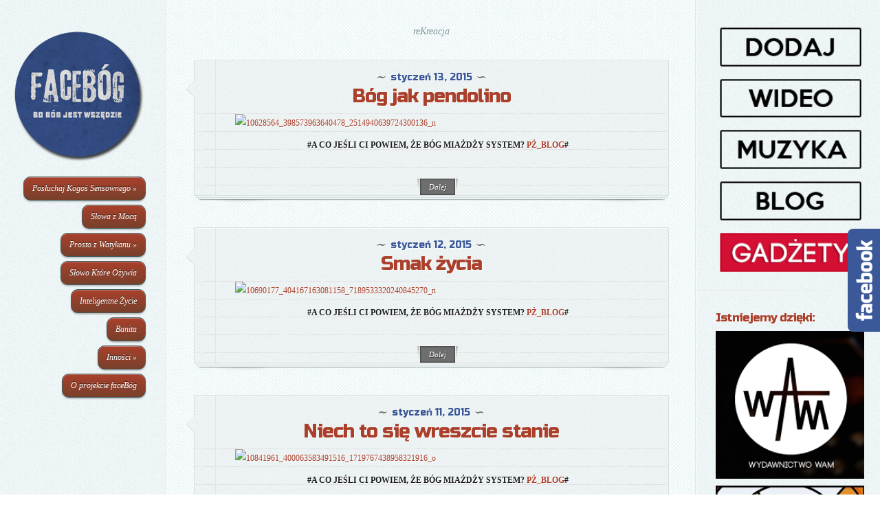

--- FILE ---
content_type: text/html; charset=UTF-8
request_url: https://facebog.deon.pl/category/inn/rekreacja/page/3/
body_size: 8564
content:
<!DOCTYPE html>
<html  xmlns:fb="http://ogp.me/ns/fb#" xmlns:og="http://ogp.me/ns#" lang="pl-PL">
<head>
	<meta charset="UTF-8" />
	<meta http-equiv="Content-Type" content="text/html; charset=UTF-8" />
	<title>  reKreacja | faceBóg</title>
			
	<link href="https://fonts.googleapis.com/css?family=Lobster" rel='stylesheet' type='text/css' />
	<!-- czcionka od Googli -->
	<link href="https://fonts.googleapis.com/css?family=Russo+One&subset=latin,latin-ext" rel='stylesheet' type='text/css'>

	<link rel="stylesheet" href="https://facebog.deon.pl/wp-content/themes/DailyJournal/style.css" type="text/css" media="screen" />
	<link rel="pingback" href="https://facebog.deon.pl/xmlrpc.php" />
	
	<!--[if lt IE 7]>
		<link rel="stylesheet" type="text/css" href="http://facebog.deon.pl/wp-content/themes/DailyJournal/css/ie6style.css" />
		<script type="text/javascript" src="http://facebog.deon.pl/wp-content/themes/DailyJournal/js/DD_belatedPNG_0.0.8a-min.js"></script>
		<script type="text/javascript">DD_belatedPNG.fix('img#logo, span.overlay, a.zoom-icon, a.more-icon, #menu, #menu-right, #menu-content, ul#top-menu ul, #menu-bar, .footer-widget ul li, span.post-overlay, #content-area, .avatar-overlay, .comment-arrow, .testimonials-item-bottom, #quote, #bottom-shadow, #quote .container');</script>
	<![endif]-->
	<!--[if IE 7]>
		<link rel="stylesheet" type="text/css" href="http://facebog.deon.pl/wp-content/themes/DailyJournal/css/ie7style.css" />
	<![endif]-->
	<!--[if IE 8]>
		<link rel="stylesheet" type="text/css" href="http://facebog.deon.pl/wp-content/themes/DailyJournal/css/ie8style.css" />
	<![endif]-->
	<!--[if lt IE 9]>
		<script src="http://facebog.deon.pl/wp-content/themes/DailyJournal/js/html5.js" type="text/javascript"></script>
	<![endif]-->

	<script type="text/javascript">
		document.documentElement.className = 'js';
	</script>

	<link rel='dns-prefetch' href='//www.google.com' />
<link rel='dns-prefetch' href='//s.w.org' />
<link rel="alternate" type="application/rss+xml" title="faceBóg &raquo; Kanał z wpisami" href="https://facebog.deon.pl/feed/" />
<link rel="alternate" type="application/rss+xml" title="faceBóg &raquo; Kanał z komentarzami" href="https://facebog.deon.pl/comments/feed/" />
<link rel="alternate" type="application/rss+xml" title="faceBóg &raquo; Kanał z wpisami zaszufladkowanymi do kategorii reKreacja" href="https://facebog.deon.pl/category/inn/rekreacja/feed/" />
		<script type="text/javascript">
			window._wpemojiSettings = {"baseUrl":"https:\/\/s.w.org\/images\/core\/emoji\/12.0.0-1\/72x72\/","ext":".png","svgUrl":"https:\/\/s.w.org\/images\/core\/emoji\/12.0.0-1\/svg\/","svgExt":".svg","source":{"concatemoji":"http:\/\/facebog.deon.pl\/wp-includes\/js\/wp-emoji-release.min.js?ver=5.2.21"}};
			!function(e,a,t){var n,r,o,i=a.createElement("canvas"),p=i.getContext&&i.getContext("2d");function s(e,t){var a=String.fromCharCode;p.clearRect(0,0,i.width,i.height),p.fillText(a.apply(this,e),0,0);e=i.toDataURL();return p.clearRect(0,0,i.width,i.height),p.fillText(a.apply(this,t),0,0),e===i.toDataURL()}function c(e){var t=a.createElement("script");t.src=e,t.defer=t.type="text/javascript",a.getElementsByTagName("head")[0].appendChild(t)}for(o=Array("flag","emoji"),t.supports={everything:!0,everythingExceptFlag:!0},r=0;r<o.length;r++)t.supports[o[r]]=function(e){if(!p||!p.fillText)return!1;switch(p.textBaseline="top",p.font="600 32px Arial",e){case"flag":return s([55356,56826,55356,56819],[55356,56826,8203,55356,56819])?!1:!s([55356,57332,56128,56423,56128,56418,56128,56421,56128,56430,56128,56423,56128,56447],[55356,57332,8203,56128,56423,8203,56128,56418,8203,56128,56421,8203,56128,56430,8203,56128,56423,8203,56128,56447]);case"emoji":return!s([55357,56424,55356,57342,8205,55358,56605,8205,55357,56424,55356,57340],[55357,56424,55356,57342,8203,55358,56605,8203,55357,56424,55356,57340])}return!1}(o[r]),t.supports.everything=t.supports.everything&&t.supports[o[r]],"flag"!==o[r]&&(t.supports.everythingExceptFlag=t.supports.everythingExceptFlag&&t.supports[o[r]]);t.supports.everythingExceptFlag=t.supports.everythingExceptFlag&&!t.supports.flag,t.DOMReady=!1,t.readyCallback=function(){t.DOMReady=!0},t.supports.everything||(n=function(){t.readyCallback()},a.addEventListener?(a.addEventListener("DOMContentLoaded",n,!1),e.addEventListener("load",n,!1)):(e.attachEvent("onload",n),a.attachEvent("onreadystatechange",function(){"complete"===a.readyState&&t.readyCallback()})),(n=t.source||{}).concatemoji?c(n.concatemoji):n.wpemoji&&n.twemoji&&(c(n.twemoji),c(n.wpemoji)))}(window,document,window._wpemojiSettings);
		</script>
				<link rel="stylesheet" href="https://facebog.deon.pl/wp-content/themes/DailyJournal/style-Blue.css" type="text/css" media="screen" />
	<meta content="DailyJournal v.1.2" name="generator"/><style type="text/css">
img.wp-smiley,
img.emoji {
	display: inline !important;
	border: none !important;
	box-shadow: none !important;
	height: 1em !important;
	width: 1em !important;
	margin: 0 .07em !important;
	vertical-align: -0.1em !important;
	background: none !important;
	padding: 0 !important;
}
</style>
	<link rel='stylesheet' id='wp-block-library-css' href="https://facebog.deon.pl/wp-includes/css/dist/block-library/style.min.css?ver=5.2.21" type='text/css' media='all' />
<link rel='stylesheet' id='contact-form-7-css' href="https://facebog.deon.pl/wp-content/plugins/contact-form-7/includes/css/styles.css?ver=5.1.3" type='text/css' media='all' />
<link rel='stylesheet' id='et-shortcodes-css-css' href="https://facebog.deon.pl/wp-content/themes/DailyJournal/epanel/shortcodes/shortcodes.css?ver=2.0" type='text/css' media='all' />
<link rel='stylesheet' id='facebook-popout-likebox-css' href="https://facebog.deon.pl/wp-content/plugins/facebook-popout-likebox/facebook-popout-likebox.css?ver=5.2.21" type='text/css' media='all' />
<link rel='stylesheet' id='fancybox-css' href="https://facebog.deon.pl/wp-content/themes/DailyJournal/epanel/page_templates/js/fancybox/jquery.fancybox-1.3.4.css?ver=1.3.4" type='text/css' media='screen' />
<link rel='stylesheet' id='et_page_templates-css' href="https://facebog.deon.pl/wp-content/themes/DailyJournal/epanel/page_templates/page_templates.css?ver=1.8" type='text/css' media='screen' />
<script type='text/javascript' src="https://facebog.deon.pl/wp-includes/js/jquery/jquery.js?ver=1.12.4-wp"></script>
<script type='text/javascript' src="https://facebog.deon.pl/wp-includes/js/jquery/jquery-migrate.min.js?ver=1.4.1"></script>
<script type='text/javascript' src="https://facebog.deon.pl/wp-content/themes/DailyJournal/epanel/shortcodes/js/et_shortcodes_frontend.js?ver=2.0"></script>
<script type='text/javascript' src="https://facebog.deon.pl/wp-content/plugins/facebook-popout-likebox/facebook-popout-likebox.js?ver=1.0.0"></script>
<script type='text/javascript' src="https://facebog.deon.pl/wp-content/plugins/google-analyticator/external-tracking.min.js?ver=6.5.4"></script>
<link rel='https://api.w.org/' href="https://facebog.deon.pl/wp-json/" />
<link rel="EditURI" type="application/rsd+xml" title="RSD" href="https://facebog.deon.pl/xmlrpc.php?rsd" />
<link rel="wlwmanifest" type="application/wlwmanifest+xml" href="https://facebog.deon.pl/wp-includes/wlwmanifest.xml" /> 
<meta name="generator" content="WordPress 5.2.21" />
<meta property='og:image' content='http://facebog.deon.pl/wp-content/uploads/2012/05/FaceBog-logo3.png' />
<link rel='image_src' href="https://facebog.deon.pl/wp-content/uploads/2012/05/FaceBog-logo3.png" />
<meta property='og:site_name' content='faceBóg' />
<meta property='fb:app_id' content='427355333951090' />
<meta property='og:locale' content='pl_PL' />
<meta name="viewport" content="width=device-width; initial-scale=1.0; maximum-scale=1.0; user-scalable=0;" /><link rel="shortcut icon" href="https://facebog.deon.pl/wp-content/uploads/2012/05/facebog2.png" /><!-- (C) 2000-2009 Gemius SA - gemiusAudience / ver 11.1 / pp.deon.pl / podstrony-->
<script type="text/javascript">
 <!--//--><![CDATA[//><!--
var pp_gemius_identifier ='ofVAgj9Mq8qhr.H1Bv9au4awj33RQIN_taojy_RHAgD.a7';
//--><!]]>
</script>
<script type="text/javascript" src="https://gapl.hit.gemius.pl/xgemius.js"></script>

<style>
img.size-full {
    width: 100%;
    height: auto;
}
</style><!-- Google Analytics Tracking by Google Analyticator 6.5.4: http://www.videousermanuals.com/google-analyticator/ -->
<script type="text/javascript">
    var analyticsFileTypes = [''];
    var analyticsSnippet = 'disabled';
    var analyticsEventTracking = 'enabled';
</script>
<script type="text/javascript">
	(function(i,s,o,g,r,a,m){i['GoogleAnalyticsObject']=r;i[r]=i[r]||function(){
	(i[r].q=i[r].q||[]).push(arguments)},i[r].l=1*new Date();a=s.createElement(o),
	m=s.getElementsByTagName(o)[0];a.async=1;a.src=g;m.parentNode.insertBefore(a,m)
	})(window,document,'script','//www.google-analytics.com/analytics.js','ga');
	ga('create', 'UA-31439907-1', 'auto');
 
	ga('send', 'pageview');
</script>
</head>
<body class="archive paged category category-rekreacja category-75 paged-3 category-paged-3 chrome">
	<div id="content">
		<div id="left-column">
			<header id="main-header">
				<a href="https://facebog.deon.pl">
										<img src="https://facebog.deon.pl/wp-content/uploads/2013/06/LOGOMALE.png" alt="faceBóg" id="logo" />
				</a>
								<div id="mobile_menu">
					<a href="#" id="mobile_nav" class="closed">Menu<span></span></a>
				</div>
				<div id="main_nav">
					<nav id="main-menu">
						<ul id="menu-menu-po-lewej" class="nav"><li id="menu-item-53" class="menu-item menu-item-type-taxonomy menu-item-object-category menu-item-has-children menu-item-53"><a href="https://facebog.deon.pl/category/pks/">Posłuchaj Kogoś Sensownego</a>
<ul class="sub-menu">
	<li id="menu-item-55129" class="menu-item menu-item-type-taxonomy menu-item-object-category menu-item-55129"><a href="https://facebog.deon.pl/category/pks/charbel-makhlouf/">Charbel Makhlouf</a></li>
	<li id="menu-item-45120" class="menu-item menu-item-type-taxonomy menu-item-object-category menu-item-45120"><a href="https://facebog.deon.pl/category/pks/tomasz-more/">Tomasz More</a></li>
	<li id="menu-item-33237" class="menu-item menu-item-type-taxonomy menu-item-object-category menu-item-33237"><a href="https://facebog.deon.pl/category/pks/edmund-bojanowski/">Edmund Bojanowski</a></li>
	<li id="menu-item-20228" class="menu-item menu-item-type-taxonomy menu-item-object-category menu-item-20228"><a href="https://facebog.deon.pl/category/pks/henri-de-lubac/">Henri de Lubac</a></li>
	<li id="menu-item-15082" class="menu-item menu-item-type-taxonomy menu-item-object-category menu-item-15082"><a href="https://facebog.deon.pl/category/pks/jerzy-nowosielski/">Jerzy Nowosielski</a></li>
	<li id="menu-item-14253" class="menu-item menu-item-type-taxonomy menu-item-object-category menu-item-14253"><a href="https://facebog.deon.pl/category/pks/jan-chrapek/">Jan Chrapek</a></li>
	<li id="menu-item-11767" class="menu-item menu-item-type-taxonomy menu-item-object-category menu-item-11767"><a href="https://facebog.deon.pl/category/pks/henri-j-m-nouwen/">Henri J. M. Nouwen</a></li>
	<li id="menu-item-10889" class="menu-item menu-item-type-taxonomy menu-item-object-category menu-item-10889"><a href="https://facebog.deon.pl/category/pks/jean-vanier/">Jean Vanier</a></li>
	<li id="menu-item-10414" class="menu-item menu-item-type-taxonomy menu-item-object-category menu-item-10414"><a href="https://facebog.deon.pl/category/pks/franciszek-salezy/">Franciszek Salezy</a></li>
	<li id="menu-item-9993" class="menu-item menu-item-type-taxonomy menu-item-object-category menu-item-9993"><a href="https://facebog.deon.pl/category/pks/jan-xxiii/">Jan XXIII</a></li>
	<li id="menu-item-9420" class="menu-item menu-item-type-taxonomy menu-item-object-category menu-item-9420"><a href="https://facebog.deon.pl/category/pks/faustyna-kowalska/">Faustyna Kowalska</a></li>
	<li id="menu-item-8776" class="menu-item menu-item-type-taxonomy menu-item-object-category menu-item-8776"><a href="https://facebog.deon.pl/category/pks/simone-weil/">Simone Weil</a></li>
	<li id="menu-item-9074" class="menu-item menu-item-type-taxonomy menu-item-object-category menu-item-9074"><a href="https://facebog.deon.pl/category/pks/fulton-j-sheen/">Fulton J. Sheen</a></li>
	<li id="menu-item-8401" class="menu-item menu-item-type-taxonomy menu-item-object-category menu-item-8401"><a href="https://facebog.deon.pl/category/pks/edyta-stein/">Edyta Stein</a></li>
	<li id="menu-item-8029" class="menu-item menu-item-type-taxonomy menu-item-object-category menu-item-8029"><a href="https://facebog.deon.pl/category/pks/jan-maria-vianney/">Jan Maria Vianney</a></li>
	<li id="menu-item-7503" class="menu-item menu-item-type-taxonomy menu-item-object-category menu-item-7503"><a href="https://facebog.deon.pl/category/pks/j-r-r-tolkien/">J.R.R. Tolkien</a></li>
	<li id="menu-item-6941" class="menu-item menu-item-type-taxonomy menu-item-object-category menu-item-6941"><a href="https://facebog.deon.pl/category/pks/john-henry-newman/">John Henry Newman</a></li>
	<li id="menu-item-6503" class="menu-item menu-item-type-taxonomy menu-item-object-category menu-item-6503"><a href="https://facebog.deon.pl/category/pks/pier-giorgio-frassati/">Pier Giorgio Frassati</a></li>
	<li id="menu-item-6236" class="menu-item menu-item-type-taxonomy menu-item-object-category menu-item-6236"><a href="https://facebog.deon.pl/category/pks/josemaria-escriva/">Josemaría Escrivá</a></li>
	<li id="menu-item-5342" class="menu-item menu-item-type-taxonomy menu-item-object-category menu-item-5342"><a href="https://facebog.deon.pl/category/pks/franciszek-z-asyzu/">Franciszek z Asyżu</a></li>
	<li id="menu-item-4737" class="menu-item menu-item-type-taxonomy menu-item-object-category menu-item-4737"><a href="https://facebog.deon.pl/category/pks/c-s-lewis/">C. S. Lewis</a></li>
	<li id="menu-item-3526" class="menu-item menu-item-type-taxonomy menu-item-object-category menu-item-3526"><a href="https://facebog.deon.pl/category/pks/franciszek-blachnicki/">Franciszek Blachnicki</a></li>
	<li id="menu-item-3119" class="menu-item menu-item-type-taxonomy menu-item-object-category menu-item-3119"><a href="https://facebog.deon.pl/category/pks/tomasz-z-akwinu/">Tomasz z Akwinu</a></li>
	<li id="menu-item-2645" class="menu-item menu-item-type-taxonomy menu-item-object-category menu-item-2645"><a href="https://facebog.deon.pl/category/pks/siostra-emmanuelle/">Siostra Emmanuelle</a></li>
	<li id="menu-item-2208" class="menu-item menu-item-type-taxonomy menu-item-object-category menu-item-2208"><a href="https://facebog.deon.pl/category/pks/brat-albert/">Brat Albert</a></li>
	<li id="menu-item-1239" class="menu-item menu-item-type-taxonomy menu-item-object-category menu-item-1239"><a href="https://facebog.deon.pl/category/pks/thomas-merton/">Thomas Merton</a></li>
	<li id="menu-item-1094" class="menu-item menu-item-type-taxonomy menu-item-object-category menu-item-has-children menu-item-1094"><a href="https://facebog.deon.pl/category/pks/brat-roger/">Brat Roger</a>
	<ul class="sub-menu">
		<li id="menu-item-7600" class="menu-item menu-item-type-taxonomy menu-item-object-category menu-item-7600"><a href="https://facebog.deon.pl/category/pks/brat-roger/naucz-sie-modlic/">Naucz się modlić</a></li>
	</ul>
</li>
	<li id="menu-item-750" class="menu-item menu-item-type-taxonomy menu-item-object-category menu-item-750"><a href="https://facebog.deon.pl/category/pks/maksymilian-kolbe/">Maksymilian Kolbe</a></li>
	<li id="menu-item-702" class="menu-item menu-item-type-taxonomy menu-item-object-category menu-item-702"><a href="https://facebog.deon.pl/category/pks/jan-bosko/">Jan Bosko</a></li>
	<li id="menu-item-588" class="menu-item menu-item-type-taxonomy menu-item-object-category menu-item-588"><a href="https://facebog.deon.pl/category/pks/pio-z-pietrelciny/">Pio z Pietrelciny</a></li>
	<li id="menu-item-565" class="menu-item menu-item-type-taxonomy menu-item-object-category menu-item-565"><a href="https://facebog.deon.pl/category/pks/stefan-wyszynski/">Stefan Wyszyński</a></li>
	<li id="menu-item-542" class="menu-item menu-item-type-taxonomy menu-item-object-category menu-item-542"><a href="https://facebog.deon.pl/category/pks/jerzy-popieluszko/">Jerzy Popiełuszko</a></li>
	<li id="menu-item-496" class="menu-item menu-item-type-taxonomy menu-item-object-category menu-item-496"><a href="https://facebog.deon.pl/category/pks/karol-de-foucauld/">Karol de Foucauld</a></li>
	<li id="menu-item-519" class="menu-item menu-item-type-taxonomy menu-item-object-category menu-item-519"><a href="https://facebog.deon.pl/category/pks/jezus-z-nazaretu/">Jezus z Nazaretu</a></li>
	<li id="menu-item-54" class="menu-item menu-item-type-taxonomy menu-item-object-category menu-item-54"><a href="https://facebog.deon.pl/category/pks/jp2/">Jan Paweł II</a></li>
	<li id="menu-item-407" class="menu-item menu-item-type-taxonomy menu-item-object-category menu-item-has-children menu-item-407"><a href="https://facebog.deon.pl/category/pks/matka-teresa/">Matka Teresa</a>
	<ul class="sub-menu">
		<li id="menu-item-6948" class="menu-item menu-item-type-taxonomy menu-item-object-category menu-item-6948"><a href="https://facebog.deon.pl/category/pks/matka-teresa/szkola-zycia/">Szkoła Życia</a></li>
	</ul>
</li>
	<li id="menu-item-75" class="menu-item menu-item-type-taxonomy menu-item-object-category menu-item-75"><a href="https://facebog.deon.pl/category/pks/ignacy-loyola/">Ignacy Loyola</a></li>
</ul>
</li>
<li id="menu-item-4323" class="menu-item menu-item-type-taxonomy menu-item-object-category menu-item-4323"><a href="https://facebog.deon.pl/category/inn/slowa-z-moca/">Słowa z Mocą</a></li>
<li id="menu-item-4201" class="menu-item menu-item-type-taxonomy menu-item-object-category menu-item-has-children menu-item-4201"><a href="https://facebog.deon.pl/category/zwatykanu/">Prosto z Watykanu</a>
<ul class="sub-menu">
	<li id="menu-item-32409" class="menu-item menu-item-type-taxonomy menu-item-object-category menu-item-32409"><a href="https://facebog.deon.pl/category/zwatykanu/franciszek-project/">Franciszek Project</a></li>
	<li id="menu-item-4202" class="menu-item menu-item-type-taxonomy menu-item-object-category menu-item-4202"><a href="https://facebog.deon.pl/category/zwatykanu/bxvi/">BXVI Project</a></li>
	<li id="menu-item-973" class="menu-item menu-item-type-taxonomy menu-item-object-category menu-item-973"><a href="https://facebog.deon.pl/category/zwatykanu/jp2-odnowa/">JP2 odNOWA</a></li>
</ul>
</li>
<li id="menu-item-66" class="menu-item menu-item-type-taxonomy menu-item-object-category menu-item-66"><a href="https://facebog.deon.pl/category/sko/">Słowo Które Ożywia</a></li>
<li id="menu-item-46240" class="menu-item menu-item-type-taxonomy menu-item-object-category menu-item-46240"><a href="https://facebog.deon.pl/category/inteligentne-zycie/">Inteligentne Życie</a></li>
<li id="menu-item-46239" class="menu-item menu-item-type-taxonomy menu-item-object-category menu-item-46239"><a href="https://facebog.deon.pl/category/banita/">Banita</a></li>
<li id="menu-item-70" class="menu-item menu-item-type-taxonomy menu-item-object-category current-category-ancestor current-menu-ancestor current-menu-parent current-category-parent menu-item-has-children menu-item-70"><a href="https://facebog.deon.pl/category/inn/">Inności</a>
<ul class="sub-menu">
	<li id="menu-item-1179" class="menu-item menu-item-type-taxonomy menu-item-object-category menu-item-1179"><a href="https://facebog.deon.pl/category/goodfoto/">goodFoto</a></li>
	<li id="menu-item-34834" class="menu-item menu-item-type-taxonomy menu-item-object-category menu-item-34834"><a href="https://facebog.deon.pl/category/pustynia-serc/">Pustynia Serc</a></li>
	<li id="menu-item-8678" class="menu-item menu-item-type-taxonomy menu-item-object-category menu-item-8678"><a href="https://facebog.deon.pl/category/duchowosc-inny-punkt-myslenia/">Duchowość &#8211; inne spojrzenie</a></li>
	<li id="menu-item-6019" class="menu-item menu-item-type-taxonomy menu-item-object-category menu-item-6019"><a href="https://facebog.deon.pl/category/calkiem-konkretny-komentarz/">Całkiem Konkretny Komentarz</a></li>
	<li id="menu-item-68" class="menu-item menu-item-type-taxonomy menu-item-object-category menu-item-68"><a href="https://facebog.deon.pl/category/kbp/">Kto By Pomyślał</a></li>
	<li id="menu-item-69" class="menu-item menu-item-type-taxonomy menu-item-object-category menu-item-69"><a href="https://facebog.deon.pl/category/pdd/">Przychodnia Dla Duszy</a></li>
	<li id="menu-item-613" class="menu-item menu-item-type-taxonomy menu-item-object-category menu-item-613"><a href="https://facebog.deon.pl/category/inn/pnd/">Kartka z Kalendarza</a></li>
	<li id="menu-item-3233" class="menu-item menu-item-type-taxonomy menu-item-object-category current-menu-item menu-item-3233"><a href="https://facebog.deon.pl/category/inn/rekreacja/" aria-current="page">reKreacja</a></li>
	<li id="menu-item-3731" class="menu-item menu-item-type-taxonomy menu-item-object-category menu-item-3731"><a href="https://facebog.deon.pl/category/chillout/">Chillout</a></li>
	<li id="menu-item-30682" class="menu-item menu-item-type-taxonomy menu-item-object-category menu-item-30682"><a href="https://facebog.deon.pl/category/kocham-go/">Kocham Go</a></li>
	<li id="menu-item-26875" class="menu-item menu-item-type-taxonomy menu-item-object-category menu-item-26875"><a href="https://facebog.deon.pl/category/inn/40faktow/">40faktów</a></li>
</ul>
</li>
<li id="menu-item-73" class="menu-item menu-item-type-post_type menu-item-object-page menu-item-73"><a href="https://facebog.deon.pl/o-nas/">O projekcie faceBóg</a></li>
</ul>					
					</nav>
					
				</div> <!-- end #main_nav -->
				<div id="left-widget">
										</div>
			</header> <!-- end #main-header -->
			
		</div> <!-- end #left-column -->
		
		<section id="recent-posts">
<h1 id="page-title">reKreacja</h1>	<article class="note-block entry post">
		<div class="note">
			<div class="note-inner">
				<div class="note-content">
					<div class="post-title">
						<span class="post-meta">styczeń 13, 2015</span>
						<h1><a href="https://facebog.deon.pl/bog-jak-pendolino/">Bóg jak pendolino</a></h1>
					</div>	
					<div class="post-content clearfix">
																		
						<div class="entry_content">
							<p><a href="https://facebog.deon.pl/wp-content/uploads/2015/01/10628564_398573963640478_2514940639724300136_n.png"><a href="https://facebog.deon.pl/bog-jak-pendolino/"><img class="alignnone size-full wp-image-56133" src="https://facebog.deon.pl/wp-content/uploads/2015/01/10628564_398573963640478_2514940639724300136_n.png" alt="10628564_398573963640478_2514940639724300136_n" width="900" height="800" srcset="http://facebog.deon.pl/wp-content/uploads/2015/01/10628564_398573963640478_2514940639724300136_n.png 900w, http://facebog.deon.pl/wp-content/uploads/2015/01/10628564_398573963640478_2514940639724300136_n-300x266.png 300w, http://facebog.deon.pl/wp-content/uploads/2015/01/10628564_398573963640478_2514940639724300136_n-640x568.png 640w" sizes="(max-width: 900px) 100vw, 900px" /></a></a></p>
<p style="text-align: center;"><strong>#A CO JEŚLI CI POWIEM, ŻE BÓG MIAŻDŻY SYSTEM? <a href="https://www.facebook.com/piotrzylkablog" target="_blank">PŻ_BLOG</a>#</strong></p>
						</div> <!-- end .entry_content -->
						<!--Facebook Like Button -->
						<div style="text-align:center;">
							<fb:like href='http://facebog.deon.pl/bog-jak-pendolino/' send='false' layout='box_count' show_faces='true' width='70' height='65' action='like' colorscheme='light' font='lucida grande'></fb:like>							<!--
							<iframe src="http://www.facebook.com/plugins/like.php?href=http%3A%2F%2Ffacebog.deon.pl%2Fbog-jak-pendolino%2F&amp;send=false&amp;layout=button_count&amp;width=450&amp;show_faces=false&amp;action=like&amp;colorscheme=light&amp;font=tahoma&amp;height=21" scrolling="no" frameborder="0" style="border:none; overflow:hidden; width:120px; height:21px;" allowTransparency="true"></iframe>
							-->
						</div>
						<!--End of Facebook Like Button -->
					</div>
					<a href="https://facebog.deon.pl/bog-jak-pendolino/" class="readmore">Dalej</a>
				</div> <!-- end .note-content-->
			</div> <!-- end .note-inner-->
		</div> <!-- end .note-->
		<div class="note-bottom-left">
			<div class="note-bottom-right">
				<div class="note-bottom-center"></div>
			</div>	
		</div>
	</article> 	<!-- end .post-->
		<article class="note-block entry post">
		<div class="note">
			<div class="note-inner">
				<div class="note-content">
					<div class="post-title">
						<span class="post-meta">styczeń 12, 2015</span>
						<h1><a href="https://facebog.deon.pl/smak-zycia/">Smak życia</a></h1>
					</div>	
					<div class="post-content clearfix">
																		
						<div class="entry_content">
							<p><a href="https://facebog.deon.pl/wp-content/uploads/2015/01/10690177_404167163081158_7189533320240845270_n.jpg"><a href="https://facebog.deon.pl/smak-zycia/"><img class="alignnone size-full wp-image-56134" src="https://facebog.deon.pl/wp-content/uploads/2015/01/10690177_404167163081158_7189533320240845270_n.jpg" alt="10690177_404167163081158_7189533320240845270_n" width="960" height="768" srcset="http://facebog.deon.pl/wp-content/uploads/2015/01/10690177_404167163081158_7189533320240845270_n.jpg 960w, http://facebog.deon.pl/wp-content/uploads/2015/01/10690177_404167163081158_7189533320240845270_n-300x240.jpg 300w, http://facebog.deon.pl/wp-content/uploads/2015/01/10690177_404167163081158_7189533320240845270_n-640x512.jpg 640w" sizes="(max-width: 960px) 100vw, 960px" /></a></a></p>
<p style="text-align: center;"><strong>#A CO JEŚLI CI POWIEM, ŻE BÓG MIAŻDŻY SYSTEM? <a href="https://www.facebook.com/piotrzylkablog" target="_blank">PŻ_BLOG</a>#</strong></p>
						</div> <!-- end .entry_content -->
						<!--Facebook Like Button -->
						<div style="text-align:center;">
							<fb:like href='http://facebog.deon.pl/smak-zycia/' send='false' layout='box_count' show_faces='true' width='70' height='65' action='like' colorscheme='light' font='lucida grande'></fb:like>							<!--
							<iframe src="http://www.facebook.com/plugins/like.php?href=http%3A%2F%2Ffacebog.deon.pl%2Fsmak-zycia%2F&amp;send=false&amp;layout=button_count&amp;width=450&amp;show_faces=false&amp;action=like&amp;colorscheme=light&amp;font=tahoma&amp;height=21" scrolling="no" frameborder="0" style="border:none; overflow:hidden; width:120px; height:21px;" allowTransparency="true"></iframe>
							-->
						</div>
						<!--End of Facebook Like Button -->
					</div>
					<a href="https://facebog.deon.pl/smak-zycia/" class="readmore">Dalej</a>
				</div> <!-- end .note-content-->
			</div> <!-- end .note-inner-->
		</div> <!-- end .note-->
		<div class="note-bottom-left">
			<div class="note-bottom-right">
				<div class="note-bottom-center"></div>
			</div>	
		</div>
	</article> 	<!-- end .post-->
		<article class="note-block entry post">
		<div class="note">
			<div class="note-inner">
				<div class="note-content">
					<div class="post-title">
						<span class="post-meta">styczeń 11, 2015</span>
						<h1><a href="https://facebog.deon.pl/niech-to-sie-wreszcie-stanie/">Niech to się wreszcie stanie</a></h1>
					</div>	
					<div class="post-content clearfix">
																		
						<div class="entry_content">
							<p><a href="https://facebog.deon.pl/wp-content/uploads/2015/01/10841961_400063583491516_1719767438958321916_o.png"><a href="https://facebog.deon.pl/niech-to-sie-wreszcie-stanie/"><img class="alignnone size-full wp-image-56135" src="https://facebog.deon.pl/wp-content/uploads/2015/01/10841961_400063583491516_1719767438958321916_o.png" alt="10841961_400063583491516_1719767438958321916_o" width="1000" height="666" srcset="http://facebog.deon.pl/wp-content/uploads/2015/01/10841961_400063583491516_1719767438958321916_o.png 1000w, http://facebog.deon.pl/wp-content/uploads/2015/01/10841961_400063583491516_1719767438958321916_o-300x199.png 300w, http://facebog.deon.pl/wp-content/uploads/2015/01/10841961_400063583491516_1719767438958321916_o-640x426.png 640w" sizes="(max-width: 1000px) 100vw, 1000px" /></a></a></p>
<p style="text-align: center;"><strong>#A CO JEŚLI CI POWIEM, ŻE BÓG MIAŻDŻY SYSTEM? <a href="https://www.facebook.com/piotrzylkablog" target="_blank">PŻ_BLOG</a>#</strong></p>
						</div> <!-- end .entry_content -->
						<!--Facebook Like Button -->
						<div style="text-align:center;">
							<fb:like href='http://facebog.deon.pl/niech-to-sie-wreszcie-stanie/' send='false' layout='box_count' show_faces='true' width='70' height='65' action='like' colorscheme='light' font='lucida grande'></fb:like>							<!--
							<iframe src="http://www.facebook.com/plugins/like.php?href=http%3A%2F%2Ffacebog.deon.pl%2Fniech-to-sie-wreszcie-stanie%2F&amp;send=false&amp;layout=button_count&amp;width=450&amp;show_faces=false&amp;action=like&amp;colorscheme=light&amp;font=tahoma&amp;height=21" scrolling="no" frameborder="0" style="border:none; overflow:hidden; width:120px; height:21px;" allowTransparency="true"></iframe>
							-->
						</div>
						<!--End of Facebook Like Button -->
					</div>
					<a href="https://facebog.deon.pl/niech-to-sie-wreszcie-stanie/" class="readmore">Dalej</a>
				</div> <!-- end .note-content-->
			</div> <!-- end .note-inner-->
		</div> <!-- end .note-->
		<div class="note-bottom-left">
			<div class="note-bottom-right">
				<div class="note-bottom-center"></div>
			</div>	
		</div>
	</article> 	<!-- end .post-->
		<article class="note-block entry post">
		<div class="note">
			<div class="note-inner">
				<div class="note-content">
					<div class="post-title">
						<span class="post-meta">styczeń 10, 2015</span>
						<h1><a href="https://facebog.deon.pl/po-co-walczyc-dalej/">Po co walczyć dalej?</a></h1>
					</div>	
					<div class="post-content clearfix">
																		
						<div class="entry_content">
							<p><a href="https://facebog.deon.pl/wp-content/uploads/2015/01/praga2.png"><a href="https://facebog.deon.pl/po-co-walczyc-dalej/"><img class="alignnone size-full wp-image-56137" src="https://facebog.deon.pl/wp-content/uploads/2015/01/praga2.png" alt="praga2" width="1000" height="800" srcset="http://facebog.deon.pl/wp-content/uploads/2015/01/praga2.png 1000w, http://facebog.deon.pl/wp-content/uploads/2015/01/praga2-300x240.png 300w, http://facebog.deon.pl/wp-content/uploads/2015/01/praga2-640x512.png 640w" sizes="(max-width: 1000px) 100vw, 1000px" /></a></a></p>
<p style="text-align: center;"><strong>#A CO JEŚLI CI POWIEM, ŻE BÓG MIAŻDŻY SYSTEM? <a href="https://www.facebook.com/piotrzylkablog" target="_blank">PŻ_BLOG</a>#</strong></p>
						</div> <!-- end .entry_content -->
						<!--Facebook Like Button -->
						<div style="text-align:center;">
							<fb:like href='http://facebog.deon.pl/po-co-walczyc-dalej/' send='false' layout='box_count' show_faces='true' width='70' height='65' action='like' colorscheme='light' font='lucida grande'></fb:like>							<!--
							<iframe src="http://www.facebook.com/plugins/like.php?href=http%3A%2F%2Ffacebog.deon.pl%2Fpo-co-walczyc-dalej%2F&amp;send=false&amp;layout=button_count&amp;width=450&amp;show_faces=false&amp;action=like&amp;colorscheme=light&amp;font=tahoma&amp;height=21" scrolling="no" frameborder="0" style="border:none; overflow:hidden; width:120px; height:21px;" allowTransparency="true"></iframe>
							-->
						</div>
						<!--End of Facebook Like Button -->
					</div>
					<a href="https://facebog.deon.pl/po-co-walczyc-dalej/" class="readmore">Dalej</a>
				</div> <!-- end .note-content-->
			</div> <!-- end .note-inner-->
		</div> <!-- end .note-->
		<div class="note-bottom-left">
			<div class="note-bottom-right">
				<div class="note-bottom-center"></div>
			</div>	
		</div>
	</article> 	<!-- end .post-->
		<article class="note-block entry post">
		<div class="note">
			<div class="note-inner">
				<div class="note-content">
					<div class="post-title">
						<span class="post-meta">styczeń 9, 2015</span>
						<h1><a href="https://facebog.deon.pl/nie-jest-najwazniejsze-czy-wierzysz-w-boga/">Nie jest najważniejsze, czy wierzysz w Boga</a></h1>
					</div>	
					<div class="post-content clearfix">
																		
						<div class="entry_content">
							<p><a href="https://facebog.deon.pl/wp-content/uploads/2015/01/10888763_407797779384763_1400838067689294630_n.png"><a href="https://facebog.deon.pl/nie-jest-najwazniejsze-czy-wierzysz-w-boga/"><img class="alignnone size-full wp-image-56136" src="https://facebog.deon.pl/wp-content/uploads/2015/01/10888763_407797779384763_1400838067689294630_n.png" alt="10888763_407797779384763_1400838067689294630_n" width="900" height="900" srcset="http://facebog.deon.pl/wp-content/uploads/2015/01/10888763_407797779384763_1400838067689294630_n.png 900w, http://facebog.deon.pl/wp-content/uploads/2015/01/10888763_407797779384763_1400838067689294630_n-160x160.png 160w, http://facebog.deon.pl/wp-content/uploads/2015/01/10888763_407797779384763_1400838067689294630_n-300x300.png 300w, http://facebog.deon.pl/wp-content/uploads/2015/01/10888763_407797779384763_1400838067689294630_n-640x640.png 640w" sizes="(max-width: 900px) 100vw, 900px" /></a></a></p>
<p style="text-align: center;"><strong>#A CO JEŚLI CI POWIEM, ŻE BÓG MIAŻDŻY SYSTEM? <a href="https://www.facebook.com/piotrzylkablog" target="_blank">PŻ_BLOG</a>#</strong></p>
						</div> <!-- end .entry_content -->
						<!--Facebook Like Button -->
						<div style="text-align:center;">
							<fb:like href='http://facebog.deon.pl/nie-jest-najwazniejsze-czy-wierzysz-w-boga/' send='false' layout='box_count' show_faces='true' width='70' height='65' action='like' colorscheme='light' font='lucida grande'></fb:like>							<!--
							<iframe src="http://www.facebook.com/plugins/like.php?href=http%3A%2F%2Ffacebog.deon.pl%2Fnie-jest-najwazniejsze-czy-wierzysz-w-boga%2F&amp;send=false&amp;layout=button_count&amp;width=450&amp;show_faces=false&amp;action=like&amp;colorscheme=light&amp;font=tahoma&amp;height=21" scrolling="no" frameborder="0" style="border:none; overflow:hidden; width:120px; height:21px;" allowTransparency="true"></iframe>
							-->
						</div>
						<!--End of Facebook Like Button -->
					</div>
					<a href="https://facebog.deon.pl/nie-jest-najwazniejsze-czy-wierzysz-w-boga/" class="readmore">Dalej</a>
				</div> <!-- end .note-content-->
			</div> <!-- end .note-inner-->
		</div> <!-- end .note-->
		<div class="note-bottom-left">
			<div class="note-bottom-right">
				<div class="note-bottom-center"></div>
			</div>	
		</div>
	</article> 	<!-- end .post-->
		<article class="note-block entry post">
		<div class="note">
			<div class="note-inner">
				<div class="note-content">
					<div class="post-title">
						<span class="post-meta">styczeń 8, 2015</span>
						<h1><a href="https://facebog.deon.pl/on-widzi-nasze-zdolnosci/">On widzi nasze zdolności</a></h1>
					</div>	
					<div class="post-content clearfix">
																		
						<div class="entry_content">
							<p><a href="https://facebog.deon.pl/wp-content/uploads/2015/01/praga3.png"><a href="https://facebog.deon.pl/on-widzi-nasze-zdolnosci/"><img class="alignnone size-full wp-image-56138" src="https://facebog.deon.pl/wp-content/uploads/2015/01/praga3.png" alt="praga3" width="1000" height="800" srcset="http://facebog.deon.pl/wp-content/uploads/2015/01/praga3.png 1000w, http://facebog.deon.pl/wp-content/uploads/2015/01/praga3-300x240.png 300w, http://facebog.deon.pl/wp-content/uploads/2015/01/praga3-640x512.png 640w" sizes="(max-width: 1000px) 100vw, 1000px" /></a></a></p>
<p style="text-align: center;"><strong>#A CO JEŚLI CI POWIEM, ŻE BÓG MIAŻDŻY SYSTEM? <a href="https://www.facebook.com/piotrzylkablog" target="_blank">PŻ_BLOG</a>#</strong></p>
						</div> <!-- end .entry_content -->
						<!--Facebook Like Button -->
						<div style="text-align:center;">
							<fb:like href='http://facebog.deon.pl/on-widzi-nasze-zdolnosci/' send='false' layout='box_count' show_faces='true' width='70' height='65' action='like' colorscheme='light' font='lucida grande'></fb:like>							<!--
							<iframe src="http://www.facebook.com/plugins/like.php?href=http%3A%2F%2Ffacebog.deon.pl%2Fon-widzi-nasze-zdolnosci%2F&amp;send=false&amp;layout=button_count&amp;width=450&amp;show_faces=false&amp;action=like&amp;colorscheme=light&amp;font=tahoma&amp;height=21" scrolling="no" frameborder="0" style="border:none; overflow:hidden; width:120px; height:21px;" allowTransparency="true"></iframe>
							-->
						</div>
						<!--End of Facebook Like Button -->
					</div>
					<a href="https://facebog.deon.pl/on-widzi-nasze-zdolnosci/" class="readmore">Dalej</a>
				</div> <!-- end .note-content-->
			</div> <!-- end .note-inner-->
		</div> <!-- end .note-->
		<div class="note-bottom-left">
			<div class="note-bottom-right">
				<div class="note-bottom-center"></div>
			</div>	
		</div>
	</article> 	<!-- end .post-->
	<div class='wp-pagenavi' role='navigation'>
<a class="page smaller" title="Page 1" href="https://facebog.deon.pl/category/inn/rekreacja/">1</a><a class="page smaller" title="Page 2" href="https://facebog.deon.pl/category/inn/rekreacja/page/2/">2</a><span aria-current='page' class='current'>3</span><a class="page larger" title="Page 4" href="https://facebog.deon.pl/category/inn/rekreacja/page/4/">4</a><a class="page larger" title="Page 5" href="https://facebog.deon.pl/category/inn/rekreacja/page/5/">5</a><a class="page larger" title="Page 6" href="https://facebog.deon.pl/category/inn/rekreacja/page/6/">6</a><a class="page larger" title="Page 7" href="https://facebog.deon.pl/category/inn/rekreacja/page/7/">7</a><a class="page larger" title="Page 8" href="https://facebog.deon.pl/category/inn/rekreacja/page/8/">8</a><a class="page larger" title="Page 9" href="https://facebog.deon.pl/category/inn/rekreacja/page/9/">9</a><a class="page larger" title="Page 10" href="https://facebog.deon.pl/category/inn/rekreacja/page/10/">10</a><span class='extend'>...</span><a class="larger page" title="Page 20" href="https://facebog.deon.pl/category/inn/rekreacja/page/20/">20</a><a class="larger page" title="Page 30" href="https://facebog.deon.pl/category/inn/rekreacja/page/30/">30</a><a class="larger page" title="Page 40" href="https://facebog.deon.pl/category/inn/rekreacja/page/40/">40</a><span class='extend'>...</span><a class="last" href="https://facebog.deon.pl/category/inn/rekreacja/page/46/">46</a>
</div>	
		</section> <!-- end #recent-posts -->
		
		<div id="widgets">
			<div id="text-32" class="widget widget_text"><h3 class="title"> </h3>			<div class="textwidget"><a href="https://facebog.deon.pl/dodaj-cos-od-siebie/"><img class="alignnone size-full wp-image-55026" src="https://facebog.deon.pl/wp-content/uploads/2014/11/dodaj.png" alt="dodaj" width="200" height="60" /></a>
<a href="https://facebog.deon.pl/category/inn/fl/"><img class="alignnone size-full wp-image-55029" src="https://facebog.deon.pl/wp-content/uploads/2014/11/wideo.png" alt="wideo" width="200" height="60" /></a>
<a href="https://www.facebook.com/muzykachrzescijanskazylka?fref=ts" target="_blank" rel="noopener noreferrer"><img class="alignnone size-full wp-image-55028" src="https://facebog.deon.pl/wp-content/uploads/2014/11/muzyka.png" alt="muzyka" width="200" height="60" /></a>
<a href="https://www.facebook.com/piotrzylkablog" target="_blank" rel="noopener noreferrer"><img class="alignnone size-full wp-image-55027" src="https://facebog.deon.pl/wp-content/uploads/2014/11/blog.png" alt="blog" width="200" height="60" /></a>
<a href="http://www.sklep.deon.pl/produkty/art,160,gadzety.html" target="_blank" rel="noopener noreferrer"><img class="alignnone size-full wp-image-56695" src="https://facebog.deon.pl/wp-content/uploads/2015/02/GADŻETY.png" alt="GADŻETY" width="200" height="60" /></a></div>
		</div> <!-- end .widget --><div id="text-19" class="widget widget_text"><h3 class="title">      Istniejemy dzięki:</h3>			<div class="textwidget"><a href="https://www.facebook.com/WydawnictwoWAM" target="_blank" rel="noopener noreferrer"><img class="alignnone size-full wp-image-55687" src="https://facebog.deon.pl/wp-content/uploads/2014/12/934899_10152510990013027_8714953143843702908_n1.png" alt="934899_10152510990013027_8714953143843702908_n" width="200" height="200" /></a>

<a href="http://www.deon.pl/" target="_blank" rel="noopener noreferrer"><img class="alignnone size-full wp-image-55686" src="https://facebog.deon.pl/wp-content/uploads/2014/12/36856_124112637630429_869536_n.jpg" alt="36856_124112637630429_869536_n" width="200" height="200" /></a></div>
		</div> <!-- end .widget -->		</div> <!-- end #widgets -->
	</div> <!-- end #content -->

	<img alt='css.php' src="https://facebog.deon.pl/wp-content/plugins/cookies-for-comments/css.php?k=f265ecdbbe6bb0166491660e08686fb0&amp;o=i&amp;t=2014507876" width='1' height='1' />
			<div id="fbplikebox" class="fbpl_right" style="display:none;width:190px; height:516px;" data-offset="150px" data-width="190px" data-height="516px">
				<div class="fbplbadge" style="background-color:#3B5998;"></div>
				<iframe src="//www.facebook.com/plugins/likebox.php?href=https%3A%2F%2Fwww.facebook.com%2Ffacebogpl&amp;width=190&amp;height=516&amp;colorscheme=light&amp;show_faces=true&amp;border_color=%23464646&amp;stream=false&amp;header=false" scrolling="no" frameborder="0" style="border:none; overflow:hidden; width:190px; height:516px;background:#FFFFFF;" allowTransparency="true"></iframe>
			</div>
			<link rel='stylesheet' id='wpBannerizeStyleDefault.css-css' href="https://facebog.deon.pl/wp-content/plugins/wp-bannerize/css/wpBannerizeStyleDefault.css?ver=5.2.21" type='text/css' media='all' />
<script type='text/javascript'>
/* <![CDATA[ */
var wpcf7 = {"apiSettings":{"root":"http:\/\/facebog.deon.pl\/wp-json\/contact-form-7\/v1","namespace":"contact-form-7\/v1"},"cached":"1"};
/* ]]> */
</script>
<script type='text/javascript' src="https://facebog.deon.pl/wp-content/plugins/contact-form-7/includes/js/scripts.js?ver=5.1.3"></script>
<script type='text/javascript' src='https://www.google.com/recaptcha/api.js?render=6LfEBqoUAAAAAGmW97sSgc2CnQJxC6lj73Q5Mj9M&#038;ver=3.0'></script>
<script type='text/javascript' src="https://facebog.deon.pl/wp-content/themes/DailyJournal/js/superfish.js?ver=1.0"></script>
<script type='text/javascript' src="https://facebog.deon.pl/wp-content/themes/DailyJournal/js/jquery.fitvids.js?ver=1.0"></script>
<script type='text/javascript' src="https://facebog.deon.pl/wp-content/themes/DailyJournal/js/custom.js?ver=1.0"></script>
<script type='text/javascript' src="https://facebog.deon.pl/wp-content/themes/DailyJournal/epanel/page_templates/js/fancybox/jquery.easing-1.3.pack.js?ver=1.3.4"></script>
<script type='text/javascript' src="https://facebog.deon.pl/wp-content/themes/DailyJournal/epanel/page_templates/js/fancybox/jquery.fancybox-1.3.4.pack.js?ver=1.3.4"></script>
<script type='text/javascript' src="https://facebog.deon.pl/wp-content/themes/DailyJournal/epanel/page_templates/js/et-ptemplates-frontend.js?ver=1.1"></script>
<script type='text/javascript' src="https://facebog.deon.pl/wp-includes/js/wp-embed.min.js?ver=5.2.21"></script>
<script type='text/javascript'>
/* <![CDATA[ */
var wpBannerizeJavascriptLocalization = {"ajaxURL":"http:\/\/facebog.deon.pl\/wp-admin\/admin-ajax.php"};
/* ]]> */
</script>
<script type='text/javascript' src="https://facebog.deon.pl/wp-content/plugins/wp-bannerize/js/wpBannerizeFrontend.min.js?ver=3.1.6"></script>
<div id="fb-root"></div>
<script type="text/javascript">
  window.fbAsyncInit = function() {
    FB.init({"appId":"427355333951090","channelUrl":"http:\/\/facebog.deon.pl\/?sfc-channel-file=1","status":true,"cookie":true,"xfbml":true,"oauth":true});
      };
  (function(d){
       var js, id = 'facebook-jssdk'; if (d.getElementById(id)) {return;}
       js = d.createElement('script'); js.id = id; js.async = true;
       js.src = "//connect.facebook.net/pl_PL/all.js";
       d.getElementsByTagName('head')[0].appendChild(js);
   }(document));     
</script>
<script type="text/javascript">
( function( grecaptcha, sitekey, actions ) {

	var wpcf7recaptcha = {

		execute: function( action ) {
			grecaptcha.execute(
				sitekey,
				{ action: action }
			).then( function( token ) {
				var forms = document.getElementsByTagName( 'form' );

				for ( var i = 0; i < forms.length; i++ ) {
					var fields = forms[ i ].getElementsByTagName( 'input' );

					for ( var j = 0; j < fields.length; j++ ) {
						var field = fields[ j ];

						if ( 'g-recaptcha-response' === field.getAttribute( 'name' ) ) {
							field.setAttribute( 'value', token );
							break;
						}
					}
				}
			} );
		},

		executeOnHomepage: function() {
			wpcf7recaptcha.execute( actions[ 'homepage' ] );
		},

		executeOnContactform: function() {
			wpcf7recaptcha.execute( actions[ 'contactform' ] );
		},

	};

	grecaptcha.ready(
		wpcf7recaptcha.executeOnHomepage
	);

	document.addEventListener( 'change',
		wpcf7recaptcha.executeOnContactform, false
	);

	document.addEventListener( 'wpcf7submit',
		wpcf7recaptcha.executeOnHomepage, false
	);

} )(
	grecaptcha,
	'6LfEBqoUAAAAAGmW97sSgc2CnQJxC6lj73Q5Mj9M',
	{"homepage":"homepage","contactform":"contactform"}
);
</script>
	<script>
	  jQuery(document).ready(function(){
		// Target your .container, .wrapper, .post, etc.
		jQuery(".note-inner").fitVids();
	  });
	</script>
</body>
</html>

--- FILE ---
content_type: text/css
request_url: https://facebog.deon.pl/wp-content/themes/DailyJournal/style.css
body_size: 5837
content:
/*
Theme Name: DailyJournal
Theme URI: http://www.elegantthemes.com/gallery/
Version: 1.2
Description: 2 Column theme from Elegant Themes
Author: Elegant Themes
Author URI: http://www.elegantthemes.com
*/

/*------------------------------------------------*/
/*-----------------[RESET]------------------------*/
/*------------------------------------------------*/

/* http://meyerweb.com/eric/tools/css/reset/ */
/* v1.0 | 20080212 */

html, body, div, span, applet, object, iframe,
h1, h2, h3, h4, h5, h6, p, blockquote, pre,
a, abbr, acronym, address, big, cite, code,
del, dfn, em, font, img, ins, kbd, q, s, samp,
small, strike, strong, sub, sup, tt, var,
b, u, i, center,
dl, dt, dd, ol, ul, li,
fieldset, form, label, legend { margin: 0; padding: 0; border: 0; outline: 0; font-size: 100%; vertical-align: baseline; background: transparent; }

body { line-height: 1; }
ol, ul { list-style: none; }
blockquote, q {	quotes: none; }

blockquote:before, blockquote:after,q:before, q:after { content: ''; content: none; }

/* remember to define focus styles! */
:focus { outline: 0; }

/* remember to highlight inserts somehow! */
ins { text-decoration: none; }
del { text-decoration: line-through; }

/* tables still need 'cellspacing="0"' in the markup */
table { border-collapse: collapse; border-spacing: 0; }
article, aside, footer, header, hgroup, nav, section { display: block; }

/*------------------------------------------------*/
/*-----------------[BASIC STYLES]-----------------*/
/*------------------------------------------------*/
.fb-comments, .fb-comments iframe[style], .fb-comments span {
width: 100% !important;
}
body { line-height: 27px; font-family: Georgia, serif; font-size: 12px; color: #817757; text-shadow: 1px 1px 0 #fff; background: url(images/body-bg.png); }

a { text-decoration: none; color: #aa402b; }
a:hover { text-decoration: underline; }
.clear { clear: both; }
.ui-tabs-hide { display: none; }
br.clear { margin: 0px; padding: 0px; }

h1, h2, h3, h4, h5, h6 { margin-bottom: 2px; letter-spacing: -1px; line-height: 26px; font-weight: normal; }
h1, h2, h3, h4, h5, h6, h1 a, h2 a, h3 a, h4 a, h5 a, h6 a, span.fn, span.fn a { color: #AA402B; }
h1 { font-size: 26px; }
h2 { font-size: 24px; }
h3 { font-size: 22px; }
h4 { font-size: 18px; }
h5 { font-size: 16px; }
h6 { font-size: 14px; }
p { padding-bottom: 10px; line-height: 24px; }
strong { font-weight: bold; color: #1c1c1c; }
cite, em, i { font-style: italic; }
pre, code { font-family: Courier New, monospace; margin-bottom: 10px; }
ins { text-decoration: none; }
sup, sub { height: 0; line-height: 1; position: relative; vertical-align: baseline; }
sup { bottom: 0.8em; }
sub { top: 0.3em; }
dl { margin: 0 0 1.5em 0; }
dl dt { font-weight: bold; }
dd  { margin-left: 1.5em;}
blockquote  { margin: 1.5em; padding: 1em; color: #666666; background: #e6e6e6; font-style: italic; border: 1px solid #dcdcdc; }
	blockquote p { padding-bottom: 0px; }

input[type=text],input.text, input.title, textarea, select { background-color:#fff; border:1px solid #bbb; padding: 2px; color: #4e4e4e; }
input[type=text]:focus, input.text:focus, input.title:focus, textarea:focus, select:focus { border-color:#2D3940; color: #3e3e3e; }
input[type=text], input.text, input.title, textarea, select { margin:0.5em 0; }
textarea { padding: 4px; }

img#about-image { float: left; margin: 3px 8px 8px 0px; }

.clearfix:after { visibility: hidden; display: block; font-size: 0; content: " "; clear: both; height: 0; }
* html .clearfix             { zoom: 1; } /* IE6 */
*:first-child+html .clearfix { zoom: 1; } /* IE7 */

/*------------------------------------------------*/
/*---------------[MAIN LAYOUT INFO]---------------*/
/*------------------------------------------------*/

h1, h2, h3, h4, h5, h6, .post-meta, span.fn, .comment_date { font-family: 'Russo One','Lobster',Arial,sans-serif; }

#content { width:444px; margin: 0 auto; position:relative; background: url(images/content-bg.png); padding: 0 25px; z-index: 1; }
	#content:after, #content:before { content:""; position:absolute; background:url(images/top-content-bg.png) repeat-y; width:2px; height:100%; top:0; }
	#content:after { right:-2px; }
	#content:before { left:-2px; }
	#left-column { position:absolute; width:202px; left:-232px; top:0; text-align:right; z-index: 2; }
		#main-header { padding-top:37px; }
			#logo { padding-bottom:10px; }
	#widgets { position:absolute; width:232px; right:-234px; top:0; padding-top:5px; }		
	#recent-posts { padding:33px 0 45px; }
		#recent-posts > h1, h1#comments, h3#trackbacks-title, h3#reply-title, .note-content { text-align: center; }
		#recent-posts > h1, h1#comments, h3#trackbacks-title, h3#reply-title { color:#7b7159; font-size: 14px; font-style:italic; margin-bottom: -10px; letter-spacing: 0; font-family: Georgia, serif; }
		h1#comments, h3#trackbacks-title, h3#reply-title { margin-bottom: 10px; }
		.note-block 	{ margin-top: 38px; position:relative; /* z-index: 1; */ }
		.note-block:after { content:""; position:absolute; background:url(images/note-left-bg.png) no-repeat; width:12px; height:24px; top:30px; left:-11px; }
			.note { border:1px solid #f0eaca; border-bottom:none; -moz-box-shadow: inset 0 1px 0 rgba(255,255,255,0.6); -webkit-box-shadow: inset 0 1px 0 rgba(255,255,255,0.6); box-shadow: inset 0 1px 0 rgba(255,255,255,0.6); }
				.note-inner { background:url(images/note-inner-bg.png); }
					.note-content { margin-left:30px; padding:0 40px 0 29px; position:relative; }
					.note-content:after { content:""; position:absolute; background:url(images/note-content-bg.png) repeat-y; width:1px; height:100%; top:0; left:0; }
						.post-title { background:url(images/note-inner-top-bg.png); margin: 0 -40px 0 -59px; -moz-box-shadow: inset 0 1px 0 rgba(255,255,255,0.6); -webkit-box-shadow: inset 0 1px 0 rgba(255,255,255,0.6); box-shadow: inset 0 1px 0 rgba(255,255,255,0.6); padding-top: 11px; }
							.post-meta { font-size:14px; color:#6e886c; position:relative; }
							.post-meta:after, .post-meta:before { content:""; position:absolute; width:13px; height:4px; top:7px; }
							.post-meta:after { background:url(images/post-meta-right-bg.png) no-repeat; right:-20px; }
							.post-meta:before { background:url(images/post-meta-left-bg.png) no-repeat; left:-20px; }
							.post-title h1 { font-size:28px; margin-bottom: 13px; }
								.post-title h1 a { text-decoration:none; }
						.post-content { text-align:left; }
						body.single .post-content, body.page .post-content { padding-bottom: 10px; }
							.post-image { position:relative; margin: 8px 18px 7px 0; float:left; line-height: 0; }
								.post-image span.overlay { display:block; height: 100%; left:0px; position:absolute; top:0px; width:100%; -webkit-box-shadow: inset 0 0 10px rgba(0,0,0,0.3); -moz-box-shadow: inset 0 0 10px rgba(0,0,0,0.3); box-shadow: inset 0 0 10px rgba(0,0,0,0.3); }
							.post-content p { line-height:26px; padding-bottom: 6px; }	
						a.readmore, a.comment-reply-link { background:#82785f url(images/readmore-bg.png); color:#ffffff; text-shadow: 1px 1px 0 rgba(0,0,0,0.4);display:inline-block; font-size:11px; height:24px; line-height:24px; font-style: italic; border-top:1px solid #fff; padding:0 13px; -webkit-box-shadow: inset 0px 0px 2px 1px rgba(0, 0, 0, 0.4); -moz-box-shadow: inset 0px 0px 2px 1px rgba(0, 0, 0, 0.4); box-shadow: inset 0px 0px 2px 1px rgba(0, 0, 0, 0.4); bottom: -2px; position:relative; }
						a.readmore:hover, a.comment-reply-link:hover { color:#eee; text-decoration: none; }
						a.readmore:after, a.readmore:before, a.comment-reply-link:after, a.comment-reply-link:before { content:""; position:absolute; width:5px; height:21px; top:0px; }
							a.readmore:after, a.comment-reply-link:after { background:url(images/readmore-right-bg.png) no-repeat; right:-6px; }
							a.readmore:before, a.comment-reply-link:before { background:url(images/readmore-left-bg.png) no-repeat; left:-6px; }	
				.note-bottom-left { background:url(images/note-bottom-left.png) no-repeat left bottom; padding-left:9px; position: relative; }
					.note-bottom-right { background:url(images/note-bottom-right.png) no-repeat bottom right; padding-right:9px; }	
						.note-bottom-center { background:url(images/note-bottom-center.png) repeat-x; height:9px; width:100%; }
				.note-bottom-center:before, .note-bottom-center:after { content: ''; position: absolute; bottom: -3px; width: 114px; height: 6px; }
				.note-bottom-center:before { left: 10px; background:url(images/note-left-shadow.png) no-repeat bottom left; }
				.note-bottom-center:after { right: 17px; background:url(images/note-right-shadow.png) no-repeat bottom left; bottom: -5px; height: 8px; }
			
	#left-column #widgets { display: none; position: relative; right: 0; width: 200px; }

	body.single .note-block, body.page .note-block { margin: 0 0 30px; }
	#breadcrumbs { margin: 0 0 25px; font-size: 14px; font-style: italic; }
		#breadcrumbs a, #breadcrumbs span { color: #aba494; }
		#breadcrumbs, #breadcrumbs a:hover { color: #7b7159; text-decoration: none; }
		
	.post ul, .comment-content ul { list-style-type: disc; padding: 0 0 23px 16px; line-height: 26px; }
	.post ol, .comment-content ol { list-style-type: decimal; list-style-position: inside; padding: 0 0 23px 16px; line-height: 26px; }
		.post ul li ul, .post ul li ol, .comment-content ul li ul, .comment-content ul li ol { padding: 2px 0px 2px 20px; }
		.post ol li ul, .post ol li ol, .comment-content ol li ul, .comment-content ol li ol  { padding: 2px 0px 2px 35px; }
		
	.post-content img, .et_pt_portfolio_image img { max-width: 100%; display: block; height: auto; }

/*------------------------------------------------*/
/*---------------[DROPDOWN MENU]------------------*/ 
/*------------------------------------------------*/

#main-menu > ul > li > a, .nav li ul, #commentform input#submit, #mobile_nav, #main-menu.mobile_nav > ul , input#searchsubmit{ background: #867c63; /* Old browsers */
background: -moz-linear-gradient(top,  #867c63 0%, #716750 100%); /* FF3.6+ */
background: -webkit-gradient(linear, left top, left bottom, color-stop(0%,#867c63), color-stop(100%,#716750)); /* Chrome,Safari4+ */
background: -webkit-linear-gradient(top,  #867c63 0%,#716750 100%); /* Chrome10+,Safari5.1+ */
background: -o-linear-gradient(top,  #867c63 0%,#716750 100%); /* Opera 11.10+ */
background: -ms-linear-gradient(top,  #867c63 0%,#716750 100%); /* IE10+ */
background: linear-gradient(top,  #867c63 0%,#716750 100%); /* W3C */
filter: progid:DXImageTransform.Microsoft.gradient( startColorstr='#867c63', endColorstr='#716750',GradientType=0 ); /* IE6-9 */
-webkit-border-radius: 10px; -moz-border-radius: 10px; border-radius: 10px; border:1px solid #62563b; font-style:italic; color:#fff; text-shadow:0 -1px 0 rgba(0,0,0,0.5); padding:3px 12px; text-decoration:none; -webkit-box-shadow: 0px 2px 2px 0px rgba(0, 0, 0, 0.2), inset 0px 1px 0px 0px rgba(255, 255, 255, 0.3); -moz-box-shadow: 0px 2px 2px 0px rgba(0, 0, 0, 0.2), inset 0px 1px 0px 0px rgba(255, 255, 255, 0.3); box-shadow: 0px 2px 2px 0px rgba(0, 0, 0, 0.2), inset 0px 1px 0px 0px rgba(255, 255, 255, 0.3); }
#main-menu > ul > li > a { display:inline-block; margin-bottom:6px; position:relative; }
 
	#main-menu > ul > li.current_page_item > a { color:#ffe69b; }
	#main-menu > ul > li.current_page_item > a:after { content:""; position:absolute; background:url(images/current-item.png) no-repeat; width:6px; height:13px; top:10px; right:-6px; }
	#main-menu a:hover { color:#eee; text-decoration: none; }
	
	.nav li ul { text-align: left; padding: 5px 5px 9px 20px; }
		.nav li ul:before { content: ''; position: absolute; top: 10px; left: -6px; width: 6px; height: 13px; background: url(images/current-item-dropdown.png) no-repeat; }
		.nav li ul li { margin: 1px 0; }
	#main-menu ul ul a { color: #fff; text-shadow: 0 -1px 0 rgba(0,0,0,0.8); display: block; width: 140px; }
#mobile_menu { display: none; text-align: center; }
	#mobile_nav { padding: 7px 14px 7px 27px; position: relative; }
		#mobile_nav span { display: block; position: absolute; top: 9px; left: 10px; background: url(images/nav_menu_plus.png) no-repeat; width: 9px; height: 10px; }
	
#main_nav { position: relative; }
	#main-menu.mobile_nav { position: absolute; z-index: 9999; top: 2px; left: 0; }
		#main-menu.mobile_nav > ul { width: 416px; display: none; text-align: left; padding: 0; background: #716851; }
		#main-menu.mobile_nav li { float: none; }
			#main-menu.mobile_nav li a { display: block; padding: 8px 5px 8px 20px; margin: 0; width: auto; float: none; }
			#main-menu.mobile_nav li ul { position: relative; top: 0; width: auto; display: block !important; visibility: visible !important; background: none; border: none; padding: 0; }
				#main-menu.mobile_nav li ul a { padding-left: 40px; }
					#main-menu.mobile_nav li ul ul a { padding-left: 60px; }
						#main-menu.mobile_nav li ul ul ul a { padding-left: 80px; }
							#main-menu.mobile_nav li ul ul ul ul a { padding-left: 100px; }
		#main-menu.mobile_nav > ul > li:first-child > a { border-top: none; }
		#main-menu.mobile_nav > ul > li:last-child > a { border-bottom: none; }
			#main-menu.mobile_nav a { background: none; border: none; -webkit-box-shadow: none; -moz-box-shadow: none; box-shadow: none; border-bottom: 1px solid #625a44; border-top: 1px solid #7f755b; -webkit-border-radius: 0; -moz-border-radius: 0; border-radius: 0; }
		#main-menu.mobile_nav li ul:before, #main-menu.mobile_nav > ul > li.current_page_item > a:after { background: none; }
		
/*------------------------------------------------*/
/*-------------------[COMMENTS]-------------------*/
/*------------------------------------------------*/

.reply-container { position: absolute; bottom: 11px; left: 50%; width: 100%; margin-left: -30px; }
	a.comment-reply-link { position: absolute; }
	
.comment_main_content { position: relative; overflow: hidden; }
	.avatar-box { float: left; position: relative; margin-right: 24px; }
		.avatar-overlay { position: absolute; top: 0; left: 0; width: 100%; height: 100%; display: block; -webkit-box-shadow: inset 0 0 10px rgba(0,0,0,0.3); -moz-box-shadow: inset 0 0 10px rgba(0,0,0,0.3); box-shadow: inset 0 0 10px rgba(0,0,0,0.3); }
		.avatar-box img { display: block; }

.comment-meta { text-align: left; padding: 0 0 0 60px; margin-bottom: 14px; }		
	span.fn { display: block; font-size: 24px; }
	.comment_date { font-size: 14px; color: #6e886c; }

.commentlist ul.children { padding-left: 59px; }

#commentform input[type="text"] { width: 40%; }
#commentform textarea { width: 94%; }
#commentform input[type="text"], #commentform textarea { background: #D1E3ED; border: 1px solid #e2e2cd; padding: 10px 12px; color: #81816f; text-shadow: 0px 1px 0 #fff; -moz-box-shadow: inset 0 0 2px rgba(0,0,0,0.1), 1px 1px 0 #fff; -webkit-box-shadow: inset 0 0 2px rgba(0,0,0,0.1), 1px 1px 0 #fff; box-shadow: inset 0 0 2px rgba(0,0,0,0.1), 1px 1px 0 #fff; font-family: Georgia, serif; font-style: italic; font-size: 14px; }

#commentform .form-submit { overflow: hidden; padding-right: 18px; }
	#commentform input#submit{ text-shadow: 0 -1px 0 rgba(0,0,0,.5); float: right; padding: 7px 15px; text-align: center; font-family: Georgia, serif; }

.commentlist #reply-title { border: none; left: 0; padding-left: 0; top: 6px; }
	.commentlist #reply-title small { display: block; font-size: 12px; margin-top: 2px; }
		#reply-title small a { font-size: 11px; text-transform: uppercase; }
		
#respond, #trackbacks { margin-bottom: 20px; }
.comment-body .post-content { padding-bottom: 22px !important; }
	
/*------------------------------------------------*/
/*---------------------[FOOTER]-------------------*/
/*------------------------------------------------*/

	
/*------------------------------------------------*/
/*--------------------[SIDEBAR]-------------------*/
/*------------------------------------------------*/

.widget { padding-bottom: 15px; background:url(images/widget-bottom-bg.png) no-repeat bottom left; padding-top:25px; padding-left:30px; }
	.widget h3.title { margin-bottom: 6px; font-size:17px; color:#6e886c; }
	.widget p { line-height:27px; }
	.widget a { color: #817757; }

/*------------------------------------------------*/
/*------------[CAPTIONS AND ALIGNMENTS]-----------*/
/*------------------------------------------------*/

div.post .new-post .aligncenter, .aligncenter { display: block; margin-left: auto; margin-right: auto; }
.wp-caption { border: 1px solid #ddd; text-align: center; background-color: #f3f3f3; padding-top: 4px; margin-bottom: 10px; }
.wp-caption.alignleft { margin: 0px 10px 10px 0px; }
.wp-caption.alignright { margin: 0px 0px 10px 10px; }
.wp-caption img { margin: 0; padding: 0; border: 0 none; }
.wp-caption p.wp-caption-text { font-size: 11px; line-height: 17px; padding: 0 4px 5px; margin: 0; }
.alignright { float: right; }
.alignleft { float: left }
img.alignleft { display:inline; float:left; margin-right:15px; }
img.alignright { display:inline; float:right; margin-left:15px; }

	
/*------------------------------------------------*/
/*---------------[DEFAULT DROPDOWN SETTINGS]---*/
/*------------------------------------------------*/

.nav ul { position:absolute; top:-999em; z-index: 9999; }
	.nav li { position: relative; }
		.nav ul li { float:left; }
			.nav ul a { display:block; float: left; }
.nav li:hover ul, ul.nav li.sfHover ul { left:215px; top: 0; }
	.nav li:hover li ul, .nav li.sfHover li ul, .nav li:hover ul, .nav li li:hover ul { top:-999em; }

.nav li li { display: block; padding: 0px; float: left; height: auto !important; }
.nav li ul { width: 150px; z-index:1000; }
	.nav li li a:link, .nav li li a:visited { display: block; height: auto; float: left; }
	.nav li:hover { visibility: inherit; /* fixes IE7 'sticky bug' */ }

.nav li li:hover ul, ul.nav li li.sfHover ul { left:165px; top: -8px; }

#main-menu.mobile_nav .nav li li:hover ul, #main-menu.mobile_nav ul.nav li li.sfHover ul, #main-menu.mobile_nav .nav li li:hover ul, #main-menu.mobile_nav ul.nav li li.sfHover ul { left: 0; top: 0; }
	
/*------------------------------------------------*/
/*-----------------[WP CALENDAR]-----------------*/
/*------------------------------------------------*/
#wp-calendar { empty-cells: show; margin: 10px auto 0; width: 240px;	}
	#wp-calendar a { display: block; text-decoration: none; font-weight: bold; }
		#wp-calendar a:hover { text-decoration: underline; }
	#wp-calendar caption {	text-decoration: none; font: bold 13px Arial, Sans-Serif; }
	#wp-calendar td {	padding: 3px 5px; color: #9f9f9f; }
		#wp-calendar td#today { color: #ffffff; }
	#wp-calendar th {	font-style: normal;	text-transform: capitalize;	padding: 3px 5px; }
		#wp-calendar #prev a, #wp-calendar #next a { font-size: 9pt; }
		#wp-calendar #next a { padding-right: 10px; text-align: right; }
		#wp-calendar #prev a { padding-left: 10px; text-align: left; }
		
/*------------------------------------------------*/
/*-------------------[PAGE NAVI]------------------*/
/*------------------------------------------------*/
.pagination { overflow: hidden; padding: 40px 0 0; }

.wp-pagenavi { position: relative; text-align: center; clear: none !important; padding: 20px 0 0; text-shadow: 0 1px 0 #fff; font-size: 18px; font-family: 'Russo One','Lobster',Arial,sans-serif;  /*font-style: italic;*/ }
.wp-pagenavi a, .wp-pagenavi a:link, .wp-pagenavi a:visited { padding: 5px 7px !important; margin: 2px; text-decoration: none; border: none !important; background-color: none; font-weight: normal !important; color: #555454; }
.wp-pagenavi span.pages { padding: 5px 7px 5px !important; margin: 2px !important; border: none !important; color: #989898; background-color: none; font-style: normal; font-size: 13px; margin-right: 10px !important; }
.wp-pagenavi span.current, .wp-pagenavi span.extend, .wp-pagenavi a:active, .wp-pagenavi a:hover { padding: 5px 7px !important; margin: 2px; font-weight: normal !important; background-color:none !important; border: none !important; color:#aa402b !important; }


a.readmore:hover, #sidebar div.custom-sidebar-block ul.control li a:hover, ul#cats-menu li a:hover, ul#page-menu li a:hover, div#slider-control div.featitem h2 a  { text-decoration: none; }

.foursixeight { margin: 0px 0px 15px 84px;}

.et_pt_blogentry a.readmore { -webkit-box-shadow: none; -moz-box-shadow: none; box-shadow: none; border: none; }
	.et_pt_blogentry a.readmore:after, .et_pt_blogentry a.readmore:before { display: none; }

	
.et_portfolio_more_icon, .et_portfolio_zoom_icon { top: 53px !important; }
.et_portfolio_zoom_icon { left: 114px !important; }
.et_portfolio_more_icon { left: 74px !important; }
.et_pt_portfolio_item { margin-left: 31px !important; width: 236px !important; }
#et_pt_portfolio_gallery { margin-left: -40px !important; }

.et_portfolio_large .et_pt_portfolio_item { width: 368px !important; }
.et_portfolio_large .et_portfolio_more_icon, .et_portfolio_large .et_portfolio_zoom_icon { top: 99px !important; }
.et_portfolio_large .et_portfolio_zoom_icon { left: 179px !important; }
.et_portfolio_large .et_portfolio_more_icon { left: 140px !important; }

.et_portfolio_small .et_pt_portfolio_item { width: 128px !important; }
.et_portfolio_small .et_portfolio_more_icon, .et_portfolio_small .et_portfolio_zoom_icon { top: 20px !important; }
.et_portfolio_small .et_portfolio_zoom_icon { left: 62px !important; }
.et_portfolio_small .et_portfolio_more_icon { left: 25px !important; }

#et_pt_portfolio_gallery .page-nav { margin: 0 0 0 36px !important; }
	
@media screen and (min-width: 1360px) {
	#content { width: 761px; padding: 0 40px; margin: 0 auto; }
}

@media screen and (min-width: 1100px) and ( max-width: 1359px ) {
	#left-column { width: 28%; left: -32%; padding-right: 2%; }
	#widgets { width: 32%; right: -32%; }
	#content { width: 54%; padding: 0 3%; margin: 0 0 0 19%; }
	.nav li:hover ul, ul.nav li.sfHover ul { left: 100%; }
	#et_pt_gallery { margin-right: -30px !important; }
		.et_pt_gallery_entry { margin-left: 9px !important; }
		
	.et_pt_portfolio_item { margin-left: 21px !important; width: 198px !important; }
	.et_portfolio_more_icon, .et_portfolio_zoom_icon { top: 42px !important; }
	.et_portfolio_zoom_icon { left: 97px !important; }
	.et_portfolio_more_icon { left: 60px !important; }
	
	.et_portfolio_large .et_pt_portfolio_item { width: 307px !important; }
	.et_portfolio_large .et_portfolio_more_icon, .et_portfolio_large .et_portfolio_zoom_icon { top: 75px !important; }
	.et_portfolio_large .et_portfolio_zoom_icon { left: 145px !important; }
	.et_portfolio_large .et_portfolio_more_icon { left: 107px !important; }
	
	.et_portfolio_small .et_pt_portfolio_item { width: 110px !important; }
	.et_portfolio_small .et_portfolio_more_icon, .et_portfolio_small .et_portfolio_zoom_icon { top: 14px !important; }
	.et_portfolio_small .et_portfolio_zoom_icon { left: 51px !important; }
	.et_portfolio_small .et_portfolio_more_icon { left: 15px !important; }
}

@media screen and (min-width: 961px) and ( max-width: 1099px ) {
	#et-search, p#et-search-title, p#et-search-title span { background: none !important; }
	#et-search { width: auto !important; height: auto !important; }
		#et-search-inner { padding: 0 !important; }
			#et-search-right { float: none !important; clear: both; text-align: left !important; }
				#et_search_submit { background: #BBB8B8 !important; color: #111 !important; }
			p#et-search-title span { padding: 0 !important; color: #111 !important; text-shadow: none !important; }
			
	.et_pt_gallery_entry { margin-left: 25px !important; }
	
	.et_pt_portfolio_item { width: 130px !important; }
	
	.et_portfolio_more_icon, .et_portfolio_zoom_icon { top: 20px !important; }
	.et_portfolio_zoom_icon { left: 63px !important; }
	.et_portfolio_more_icon { left: 24px !important; }
	
	.et_portfolio_large .et_pt_portfolio_item { float: none !important; margin: 0 auto !important; }
	.et_portfolio_large .et_portfolio_more_icon, .et_portfolio_large .et_portfolio_zoom_icon { top: 96px !important; }
	.et_portfolio_large .et_portfolio_zoom_icon { left: 182px !important; }
	.et_portfolio_large .et_portfolio_more_icon { left: 139px !important; }
	#et_pt_portfolio_gallery.et_portfolio_large  { margin-left: 0 !important; }
}


@media only screen and ( max-width: 960px ) {
	#widgets { display: none; }
	#left-column #widgets { display: block; padding-top: 25px; }
		#left-column .widget { background: url(images/widget-bottom-bg_left.png) no-repeat bottom right; margin-right: -28px; padding: 15px 28px 5px 10px; }
		#left-column  .widget:last-child { background: none; }
	#content { margin: 0 0 0 232px; padding: 0 30px; }
	#et-search, p#et-search-title, p#et-search-title span { background: none !important; }
	#et-search { width: auto !important; height: auto !important; }
		#et-search-inner { padding: 0 !important; }
			#et-search-right { float: none !important; clear: both; text-align: left !important; }
				#et_search_submit { background: #BBB8B8 !important; color: #111 !important; }
			p#et-search-title span { padding: 0 !important; color: #111 !important; text-shadow: none !important; }
	.et_pt_portfolio_overlay { display: none !important; }
	.et_pt_gallery_entry { margin-left: 25px !important; }
	
	.et_pt_portfolio_item { width: 130px !important; }
	.et_portfolio_more_icon, .et_portfolio_zoom_icon { top: 20px !important; }
	.et_portfolio_zoom_icon { left: 63px !important; }
	.et_portfolio_more_icon { left: 24px !important; }
	
	.et_portfolio_large .et_pt_portfolio_item { margin-left: 39px !important; }
}

@media only screen and ( max-width: 767px ) {
	#logo { margin-bottom: -25px; }
	#left-column { position: relative; width: auto; left: 0; padding: 0; text-align: center; }
		#left-column #widgets { display: none; }
	#content { margin: 0 auto; width: 418px; }
	#mobile_menu { display: block; margin-top: 20px; }
	#recent-posts { padding-top: 17px; }
	#search-form { margin-right: 0; }
	
	#et_pt_gallery { margin-right: -22px !important; }
		.et_pt_gallery_entry { margin-left: 18px !important; }

	.et_pt_portfolio_item { margin-left: 22px !important; }		
}

@media only screen and ( max-width: 479px ) {
	#content { width: 256px; }
	.commentlist ul.children { padding-left: 0; }
	#main-menu.mobile_nav > ul { width: 253px; }
	div.et_pt_thumb { float: none; margin: 0 auto !important; }
	#et_contact_right { margin-left: 0 !important; width: 100% !important; }
	.sitemap-col { width: 97% !important; }
	#search-form #searchinput { margin: 8px 0 0; }
	#et-searchinput { width: 231px !important; }
	#et-search-left { float: none !important; width: auto !important; }
	.et_pt_gallery_entry { margin-left: 54px !important; }
	
	.et_pt_portfolio_item { width: 272px !important; margin-left: 33px !important; }
	.et_portfolio_more_icon, .et_portfolio_zoom_icon { top: 68px !important; }
	.et_portfolio_zoom_icon { left: 134px !important; }
	.et_portfolio_more_icon { left: 94px !important; }
	
	.et_portfolio_large .et_pt_portfolio_item { width: 257px !important; }
	.et_portfolio_large .et_portfolio_more_icon, .et_portfolio_large .et_portfolio_zoom_icon { top: 59px !important; }
	.et_portfolio_large .et_portfolio_zoom_icon { left: 129px !important; }
	.et_portfolio_large .et_portfolio_more_icon { left: 86px !important; }
	
	.entry_content { display: none; }
	.post-image { margin: 0 0 10px 20px; }
	.post-title h1 { padding-left: 31px; }
}
.et_embedded_videos { display: none !important; }


--- FILE ---
content_type: text/css
request_url: https://facebog.deon.pl/wp-content/themes/DailyJournal/style-Blue.css
body_size: 509
content:
body { background-image: url(images/blue/body-bg.png); color: #577a81; }
	#content { background-image: url(images/blue/content-bg.png); }
		#content:after, #content:before { background-image: url(images/blue/top-content-bg.png); }
		
		.note-block:after { background-image: url(images/blue/note-left-bg.png); }
			.note { border-color: #d8dfe0; }
				.note-inner { background-image: url(images/blue/note-inner-bg.png); }
					.note-content:after { background-image: url(images/blue/note-content-bg.png); }
						.post-title { background-image: url(images/blue/note-inner-top-bg.png); }
						.post-meta, .comment_date { color: #3B5999; }
							.post-meta:before { background-image: url(images/blue/post-meta-left-bg.png); }
							.post-meta:after { background-image: url(images/blue/post-meta-right-bg.png); }
			.note-bottom-left { background-image: url(images/blue/note-bottom-left.png); }
				.note-bottom-right { background-image: url(images/blue/note-bottom-right.png); }
					.note-bottom-center { background-image: url(images/blue/note-bottom-center.png); }
						
	#recent-posts > h1, h1#comments, h3#trackbacks-title, h3#reply-title { color: #78959b; }
	a.readmore, a.comment-reply-link { background-color: #707070; }
	.widget h3.title { color: #aa402b; }
	#main-menu > ul > li > a, .nav li ul, #commentform input#submit, #mobile_nav, #main-menu.mobile_nav > ul, input#searchsubmit { border: 1px solid #415f62; 
	background: rgb(103,129,133); /* Old browsers */
background: -moz-linear-gradient(top,  rgba(170,64,43,1) 0%, rgba(119,64,43,1) 100%); /* FF3.6+ */
background: -webkit-gradient(linear, left top, left bottom, color-stop(0%,rgba(170,64,43,1)), color-stop(100%,rgba(119,64,43,1))); /* Chrome,Safari4+ */
background: -webkit-linear-gradient(top,  rgba(170,64,43,1) 0%,rgba(119,64,43,1) 100%); /* Chrome10+,Safari5.1+ */
background: -o-linear-gradient(top,  rgba(170,64,43,1) 0%,rgba(119,64,43,1) 100%); /* Opera 11.10+ */
background: -ms-linear-gradient(top,  rgba(170,64,43,1) 0%,rgba(119,64,43,1) 100%); /* IE10+ */
background: linear-gradient(top,  rgba(103,129,133,1) 0%,rgba(119,64,43,1) 100%); /* W3C */
filter: progid:DXImageTransform.Microsoft.gradient( startColorstr='#AA402B', endColorstr='#77402B',GradientType=0 ); /* IE6-9 */
 }
	#main-menu.mobile_nav > ul { background: #556d70; }
		#main-menu > ul > li.current_page_item > a:after { background-image: url(images/blue/current-item.png); }
		.nav li ul::before { background-image: url(images/blue/current-item-dropdown.png); }
		
	#main-menu.mobile_nav a { border-bottom: 1px solid #4a6162; border-top: 1px solid #5d797a; }

--- FILE ---
content_type: text/plain
request_url: https://www.google-analytics.com/j/collect?v=1&_v=j102&a=186643719&t=pageview&_s=1&dl=https%3A%2F%2Ffacebog.deon.pl%2Fcategory%2Finn%2Frekreacja%2Fpage%2F3%2F&ul=en-us%40posix&dt=reKreacja%20%7C%20faceB%C3%B3g&sr=1280x720&vp=1280x720&_u=IEBAAEABAAAAACAAI~&jid=854562377&gjid=430504256&cid=499315050.1765348175&tid=UA-31439907-1&_gid=358339969.1765348175&_r=1&_slc=1&z=2060822226
body_size: -450
content:
2,cG-07DWYD01KR